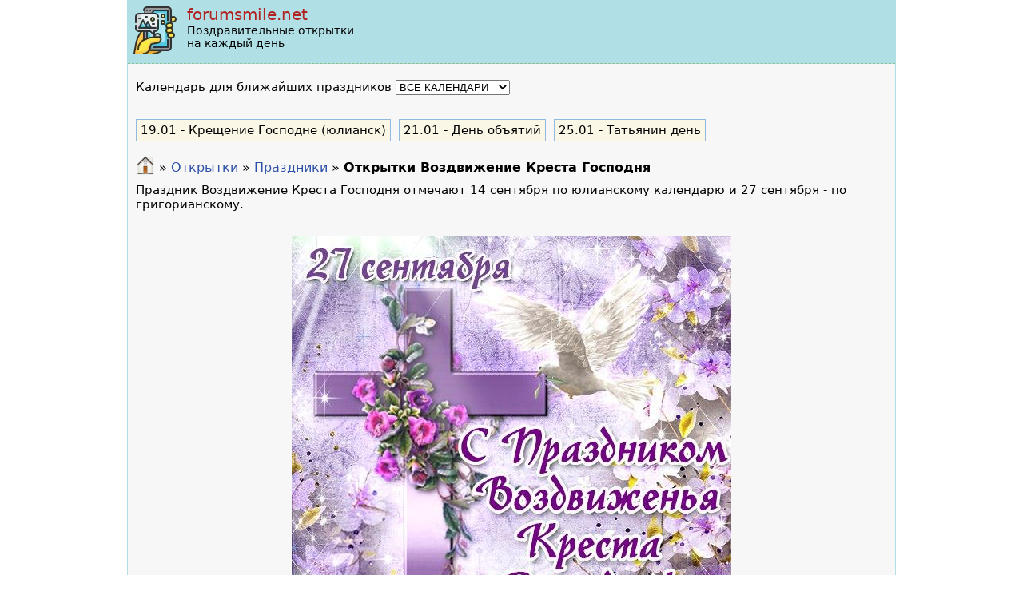

--- FILE ---
content_type: text/html; charset=UTF-8
request_url: https://forumsmile.net/cards/vozdvizhenie-kresta-gospodnja/
body_size: 4055
content:

<!DOCTYPE html>
<html lang='ru' xmlns='http://www.w3.org/1999/xhtml' xml:lang='ru'>
<head>
	<title>Открытки Воздвижение Креста Господня</title>
	<meta http-equiv="Content-Type" content="application/xhtml+xml; charset=utf-8" />
	<meta name="viewport" content="width=device-width, initial-scale=1.0">
	<meta name="description" content="Картинки и открытки с праздником Воздвижения Креста Господнего" />
	<meta name="keywords" content="Открытки, праздники, коллеги, друзья, Воздвижение Креста Господня" />
	<meta name="robots" content="index, follow" />
	
	<link rel="canonical" href="https://forumsmile.net/cards/vozdvizhenie-kresta-gospodnja/" />	
	<link rel='stylesheet' type='text/css' href='https://forumsmilenet.b-cdn.net/css/style.css?v=86'/>
	<script type='text/javascript' src='https://forumsmilenet.b-cdn.net/js/upbutton/upbutton.js?v=2' async></script>	
	<script async src="https://pagead2.googlesyndication.com/pagead/js/adsbygoogle.js?client=ca-pub-5687861996242946" crossorigin="anonymous"></script>
		
	<script>
		function getCookie(name) {
		  var cookies = document.cookie.split(';');
		  for (var i = 0; i < cookies.length; i++) {
			var cookie = cookies[i].trim();
			if (cookie.startsWith(name + "=")) {
			  return cookie.substring(name.length + 1);
			}
		  }
		  return null;
		}
		
		function setCookie(name, value, daysToExpire) {
		  // Calculate the expiration date
		  var expirationDate = new Date();
		  expirationDate.setDate(expirationDate.getDate() + daysToExpire);

		  // Create the cookie string with the name, value, and expiration date
		  var cookie = name + "=" + value + "; expires=" + expirationDate.toUTCString() + "; path=/";

		  // Set the cookie in the document
		  document.cookie = cookie;
		}
	
		function handleCopyTextFromParagraph(text) {
				const cb = navigator.clipboard;	
				cb.writeText(text);
		}

		document.addEventListener("DOMContentLoaded", function(){
			var greeting = document.getElementById('greeting');
			if (greeting != null) {
				var l = greeting.getElementsByTagName('li');
				if (l != '') {
					for (var i=0; i<l.length; i++)  {
						l[i].addEventListener('click', function() {
							handleCopyTextFromParagraph(this.innerText);
							this.classList.add('copied');
						})
					}
				}
			}
			
			var selCalendar = document.getElementById("selCalendar");
			if (selCalendar !== null) {
		      selCalendar.addEventListener("change", function() {
				setCookie("current_calendar", this.value, 365); 
				window.location.reload();
			  });
				
			  var current_calendar = getCookie('current_calendar');
			  if(current_calendar !== null)
			     selCalendar.value = current_calendar;
			}
			
		});

	</script>
</head>
<body>
	<div id="container">
	<!-- Global site tag (gtag.js) - Google Analytics -->
<script async src="https://www.googletagmanager.com/gtag/js?id=G-HXZBXT9LT7"></script>
<script>
  window.dataLayer = window.dataLayer || [];
  function gtag(){dataLayer.push(arguments);}
  gtag('js', new Date());

  gtag('config', 'G-HXZBXT9LT7');
</script>
      
   <!-- Histats.com  START  (aync)-->
<script type="text/javascript">var _Hasync= _Hasync|| [];
_Hasync.push(['Histats.start', '1,4660536,4,0,0,0,00010000']);
_Hasync.push(['Histats.fasi', '1']);
_Hasync.push(['Histats.track_hits', '']);
(function() {
var hs = document.createElement('script'); hs.type = 'text/javascript'; hs.async = true;
hs.src = ('//s10.histats.com/js15_as.js');
(document.getElementsByTagName('head')[0] || document.getElementsByTagName('body')[0]).appendChild(hs);
})();</script>
<noscript><a href="/" target="_blank"><img  src="//sstatic1.histats.com/0.gif?4660536&101" alt="counter" border="0"></a></noscript>
<!-- Histats.com  END  -->
	<div id='header' class='notranslate'>
		  <a href='/'><img src="https://forumsmilenet.b-cdn.net/templates/div-1-2-3-col-mirror/images/logo.png" alt="" width="64" height="64">
		  	<div class="caption1">forumsmile.net</div>
		  	<div class="caption2">Поздравительные открытки<br>на каждый день</div></a>
		  <div class="header_lang"></div>
	</div>	
	<div style="padding: 0 10px 0 10px"><?php print $calendar; ?></div>
		<div class="colmask fullpage">
			<div class="col1">
				<div class='CalendarSwticher' style='padding: 20px 10px 10px 0px;'>Календарь для ближайших праздников <select name='selCalendar' id='selCalendar'><option value='all'>ВСЕ КАЛЕНДАРИ</option><option value='gregorian'>ГРИГОРИАНСКИЙ</option><option value='julian'>ЮЛИАНСКИЙ</option><option value='new-julian'>НОВОЮЛИАНСКИЙ</option></select></div><div style='padding-top:10px' class='menu_closest_holidays'><ul><li><a href="/cards/s-kreshheniem-gospodnim/"><span>19.01</span> - Крещение Господне  (юлианск)</a></li><li><a href="/cards/den-obyatiy/"><span>21.01</span> - День объятий</a></li><li><a href="/cards/tatyanin-den/"><span>25.01</span> - Татьянин день</a></li></ul></div><div class="speedbar_box" style="text-align: left"> 
			<span id="dle-speedbar"><a href = "/"><img src="/templates/div-1-2-3-col-mirror/images/home24.png" alt="" width="24" height="24" /></a> &raquo; <a href = "/cards/">Открытки</a> &raquo; <a href = "/cards/prazdniki/">Праздники</a> &raquo; <h1>Открытки Воздвижение Креста Господня</h1></span> 
			</div><div class='tag_message_top'>Праздник Воздвижение Креста Господня отмечают 14 сентября по юлианскому календарю и 27 сентября - по григорианскому.</div><div class="all_picture_container category_id_3"><div class='one_picture_container'><a href='/pic50633.html'><img src='/u/c/2/e/c2edccc18e752d3e07e637430cf2bea1.jpg' alt='' title='' srcset='https://forumsmilenet.b-cdn.net/u/c/2/e/c2edccc18e752d3e07e637430cf2bea1.jpg' sizes='550px' width='550px' height='500px' loading='lazy' /></a></div><div class='one_picture_container'><a href='/pic50632.html'><img src='/u/c/7/4/c740a26d4589b43c94b984498c2254fa.jpg' alt='' title='' srcset='https://forumsmilenet.b-cdn.net/u/c/7/4/c740a26d4589b43c94b984498c2254fa.jpg' sizes='650px' width='650px' height='487px' loading='lazy' /></a></div><div class='one_picture_container'><a href='/pic50630.html'><img src='/u/b/e/d/bed2c96b140a59d2dbdabc18444b96dc.jpg' alt='' title='' srcset='https://forumsmilenet.b-cdn.net/u/b/e/d/bed2c96b140a59d2dbdabc18444b96dc.jpg' sizes='550px' width='550px' height='500px' loading='lazy' /></a></div><div class='one_picture_container'><a href='/pic50627.html'><img src='/u/7/5/6/75664a8f48383af3f098378812d82297.jpg' alt='' title='' srcset='https://forumsmilenet.b-cdn.net/u/7/5/6/75664a8f48383af3f098378812d82297.jpg' sizes='500px' width='500px' height='500px' loading='lazy' /></a></div><div class='one_picture_container'><a href='/pic50642.html'><img src='/u/2/1/4/214b6fd674619db29b3877b2d4d35f54.png' alt='' title='' srcset='https://forumsmilenet.b-cdn.net/u/2/1/4/214b6fd674619db29b3877b2d4d35f54.png' sizes='634px' width='634px' height='354px' loading='lazy' /></a></div><div class='one_picture_container'><a href='/pic50640.html'><img src='/u/2/9/9/29931ca296c34c1c2bd31f446504744b.jpg' alt='' title='' srcset='https://forumsmilenet.b-cdn.net/u/2/9/9/29931ca296c34c1c2bd31f446504744b.jpg' sizes='500px' width='500px' height='413px' loading='lazy' /></a></div><div class='one_picture_container'><a href='/pic50634.html'><img src='/u/0/b/3/0b37b0cae89502b2669f100cb3328551.jpg' alt='' title='' srcset='https://forumsmilenet.b-cdn.net/u/0/b/3/0b37b0cae89502b2669f100cb3328551.jpg' sizes='500px' width='500px' height='500px' loading='lazy' /></a></div><div class='one_picture_container'><a href='/pic50631.html'><img src='/u/4/3/e/43e8c7aa62ca5bffb98a72b842aa5ef7.jpg' alt='' title='' srcset='https://forumsmilenet.b-cdn.net/u/4/3/e/43e8c7aa62ca5bffb98a72b842aa5ef7.jpg' sizes='248px' width='248px' height='203px' loading='lazy' /></a></div><div class='one_picture_container'><a href='/pic50629.html'><img src='/u/e/c/e/ecef42c678aa54afb2677ad4cbf2ae2e.jpg' alt='' title='' srcset='https://forumsmilenet.b-cdn.net/u/e/c/e/ecef42c678aa54afb2677ad4cbf2ae2e.jpg' sizes='432px' width='432px' height='370px' loading='lazy' /></a></div><div class='one_picture_container'><a href='/pic50628.html'><img src='/u/d/0/8/d08ab975f671bbbcc6cf4d77a5a25b9d.jpg' alt='' title='' srcset='https://forumsmilenet.b-cdn.net/u/d/0/8/d08ab975f671bbbcc6cf4d77a5a25b9d.jpg' sizes='381px' width='381px' height='500px' loading='lazy' /></a></div><div class='one_picture_container'><a href='/pic50625.html'><img src='/u/8/3/3/83349d06e80f6ea9c9480dde7bd27841.jpg' alt='' title='' srcset='https://forumsmilenet.b-cdn.net/u/8/3/3/83349d06e80f6ea9c9480dde7bd27841.jpg' sizes='500px' width='500px' height='369px' loading='lazy' /></a></div><div class='one_picture_container'><a href='/pic50624.html'><img src='/u/2/9/d/29d69ef5f09698bd8db704577f52524f.jpg' alt='' title='' srcset='https://forumsmilenet.b-cdn.net/u/2/9/d/29d69ef5f09698bd8db704577f52524f.jpg' sizes='500px' width='500px' height='377px' loading='lazy' /></a></div><div class='one_picture_container'><a href='/pic50622.html'><img src='/u/5/f/5/5f536ee96dfaed3c419ed409aa0aa402.jpg' alt='' title='' srcset='https://forumsmilenet.b-cdn.net/u/5/f/5/5f536ee96dfaed3c419ed409aa0aa402.jpg' sizes='645px' width='645px' height='644px' loading='lazy' /></a></div><div class='one_picture_container'><a href='/pic50621.html'><img src='/u/2/6/5/2650f291d6206e58cfe55765bc21dc2d.jpg' alt='' title='' srcset='https://forumsmilenet.b-cdn.net/u/2/6/5/2650f291d6206e58cfe55765bc21dc2d.jpg' sizes='550px' width='550px' height='500px' loading='lazy' /></a></div><div class='one_picture_container'><a href='/pic50620.html'><img src='/u/b/e/b/beb129370158922967ef31ccea93c7f1.jpg' alt='' title='' srcset='https://forumsmilenet.b-cdn.net/u/b/e/b/beb129370158922967ef31ccea93c7f1.jpg' sizes='550px' width='550px' height='500px' loading='lazy' /></a></div><div class='one_picture_container'><a href='/pic50636.html'><img src='/u/e/a/7/ea785b717e1066c72f696af293f9a0d9.jpg' alt='' title='' srcset='https://forumsmilenet.b-cdn.net/u/e/a/7/ea785b717e1066c72f696af293f9a0d9.jpg' sizes='548px' width='548px' height='547px' loading='lazy' /></a></div><div class='one_picture_container'><a href='/pic50635.html'><img src='/u/7/8/5/7851b8f9cff1ad7ebb37d0eacd25b75a.jpg' alt='' title='' srcset='https://forumsmilenet.b-cdn.net/u/7/8/5/7851b8f9cff1ad7ebb37d0eacd25b75a.jpg' sizes='500px' width='500px' height='500px' loading='lazy' /></a></div><div class='one_picture_container'><a href='/pic50641.html'><img src='/u/4/3/1/43181344729bd3eca7817877c3a30d5f.jpg' alt='' title='' srcset='https://forumsmilenet.b-cdn.net/u/4/3/1/43181344729bd3eca7817877c3a30d5f.jpg' sizes='546px' width='546px' height='549px' loading='lazy' /></a></div><div class='one_picture_container'><a href='/pic50643.html'><img src='/u/e/e/d/eedee399c293dcd2e97ccd90aa8c6688.jpg' alt='' title='' srcset='https://forumsmilenet.b-cdn.net/u/e/e/d/eedee399c293dcd2e97ccd90aa8c6688.jpg' sizes='800px' width='800px' height='600px' loading='lazy' /></a></div></div><div class='field-tag-body'>Воздвижение Креста Господня отмечается 27 сентября (14 сентября по новому календарю). Праздник посвящен Кресту Иисуса Христа, на котором он был распят. Воздвижение означает «поднятие». Этот праздник символизирует поднятие Креста из земли после того, как он был там обнаружен.</div>
				
				<p>Наше приложение доступно в Google Play!<br /><a href="https://play.google.com/store/apps/details?id=my.postcards"><img src="/templates/div-1-2-3-col-mirror/images/get-it-google-play.png" alt="" width="180" height="56" /></a></p>
			</div>
		</div>
		
		<div id="footer">
			<div class="copyright">
				© 2011-2024 <a href="/">Поздравительные открытки</a><br><a href="/privacy-policy.html">Политика конфиденциальности</a> <a href="/contacts.html">Контакти</a><br>Наш сайт на других языках:<br><a href='https://forumsmile.com.ua' rel='nofollow'>українська</a>&nbsp;&nbsp;<a href='https://forumsmile.org' rel='nofollow'>english</a>
			</div> 
		</div>
	</div>
</body>
</html>

--- FILE ---
content_type: text/html; charset=utf-8
request_url: https://www.google.com/recaptcha/api2/aframe
body_size: 269
content:
<!DOCTYPE HTML><html><head><meta http-equiv="content-type" content="text/html; charset=UTF-8"></head><body><script nonce="DVvdzVeMShZG7_6jRMQTwg">/** Anti-fraud and anti-abuse applications only. See google.com/recaptcha */ try{var clients={'sodar':'https://pagead2.googlesyndication.com/pagead/sodar?'};window.addEventListener("message",function(a){try{if(a.source===window.parent){var b=JSON.parse(a.data);var c=clients[b['id']];if(c){var d=document.createElement('img');d.src=c+b['params']+'&rc='+(localStorage.getItem("rc::a")?sessionStorage.getItem("rc::b"):"");window.document.body.appendChild(d);sessionStorage.setItem("rc::e",parseInt(sessionStorage.getItem("rc::e")||0)+1);localStorage.setItem("rc::h",'1768799130147');}}}catch(b){}});window.parent.postMessage("_grecaptcha_ready", "*");}catch(b){}</script></body></html>